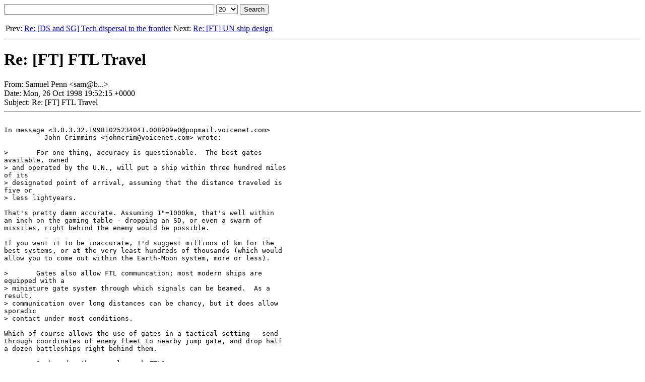

--- FILE ---
content_type: text/html
request_url: https://lists.firedrake.org/gzg/0909431535-6fcef234178878aa802d866127192980cc0fd89c0eb19e78421a0eb33c5ebb77.html
body_size: 1695
content:
<html>
<head>
<meta charset="utf-8">
<title>Samuel Penn &lt;sam@b...&gt; - Re: [FT] FTL Travel</title>
</head>
<body>
<form method="post" action="/cgi-bin/search.cgi">
<input type="hidden" name="list" value="gzg">
<input type=text name=search size=50>
<select name=perpage>
<option value="10">10</option>
<option selected value="20">20</option>
<option value="50">50</option>
<option value="100">100</option>
</select>
<input type=submit value="Search">
</form>
<!-- start_prevnext -->
<table><tr><td align=left>

Prev: <a href="0909431029-2e43e5ab6a79304f95ff5baa68b2890e572df1fa95846222db82a20fca546475.html">Re: [DS and SG] Tech dispersal to the frontier</a>

</td><td align=right>

Next: <a href="0909431565-405b05d34de69bed9671927829a9e5c019a1d42b0f2cb57e55fd57e76272cd11.html">Re: [FT] UN ship design</a>

</td></tr></table>
<!-- end_prevnext -->
<hr>
<h1>Re: [FT] FTL Travel</h1>
From: Samuel Penn &lt;sam@b...&gt;<br>
Date: Mon, 26 Oct 1998 19:52:15 +0000<br>
Subject: Re: [FT] FTL Travel<hr>
<pre><code>
In message &lt;3.0.3.32.19981025234041.008909e0@popmail.voicenet.com&gt;
	  John Crimmins &lt;johncrim@voicenet.com&gt; wrote:

&gt;	For one thing, accuracy is questionable.  The best gates
available, owned
&gt; and operated by the U.N., will put a ship within three hundred miles
of its
&gt; designated point of arrival, assuming that the distance traveled is
five or
&gt; less lightyears.

That&#39;s pretty damn accurate. Assuming 1&quot;=1000km, that&#39;s well within
an inch on the gaming table - dropping an SD, or even a swarm of
missiles, right behind the enemy would be possible.

If you want it to be inaccurate, I&#39;d suggest millions of km for the
best systems, or at the very least hundreds of thousands (which would
allow you to come out within the Earth-Moon system, more or less).

&gt;	Gates also allow FTL communcation; most modern ships are
equipped with a
&gt; miniature gate system through which signals can be beamed.  As a
result,
&gt; communication over long distances can be chancy, but it does allow
sporadic
&gt; contact under most conditions.

Which of course allows the use of gates in a tactical setting - send
through coordinates of enemy fleet to nearby jump gate, and drop half
a dozen battleships right behind them.

&gt;	So how do other people work FTL?

My favourite has always been the Traversable Wormhole, as exposed
by Stephen Baxter quite a bit. They are two way, instantaneous travel,
but the gates themselves can only move STL. They&#39;re also affected by
relativistic time delation, allowing time travel between the two ends,
but possibly in a limited sort of way (Baxter allowed time travel,
physicists who are working on the theory tend to assume that *something*
will prevent anyone from breaking causality).

You end up with instantaneous travel between regions connected by
wormholes, but slow expansion around the edges.

-- 
Be seeing you,	     http://www.bifrost.demon.co.uk/Gaming/Gaming.html
Sam.		     ----------------------- Roleplaying and Wargaming

</code></pre>
<hr>
<!-- start_prevnext -->
<table><tr><td align=left>

Prev: <a href="0909431029-2e43e5ab6a79304f95ff5baa68b2890e572df1fa95846222db82a20fca546475.html">Re: [DS and SG] Tech dispersal to the frontier</a>

</td><td align=right>

Next: <a href="0909431565-405b05d34de69bed9671927829a9e5c019a1d42b0f2cb57e55fd57e76272cd11.html">Re: [FT] UN ship design</a>

</td></tr></table>
<!-- end_prevnext -->
</body>
